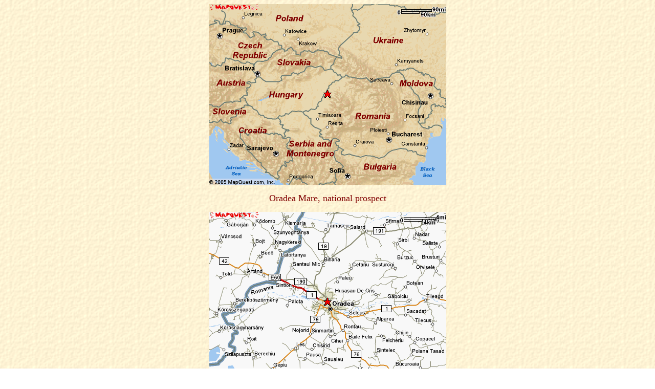

--- FILE ---
content_type: text/html
request_url: http://premontre.net/subpages/loci/cartae/@Paginae/Oradea%20Mare.htm
body_size: 271
content:
<html>

<head>
<title></title>
</head>

<body background="../../../../images/PREMONTRE1.GIF" text="#800000">

<p align="center"><img border="0" src="../@Mappae/Oradea%20Mare0.bmp" width="463" height="353"></p>

<p align="center"><font size="4">Oradea Mare, national prospect</font></p>

<p align="center"><font size="4"><img border="0" src="../@Mappae/Oradea%20Mare1.gif" width="463" height="353"></font></p>
<p align="center"><font size="4">Oradea Mare, regional prospect</font></p>
</body>
</html>
